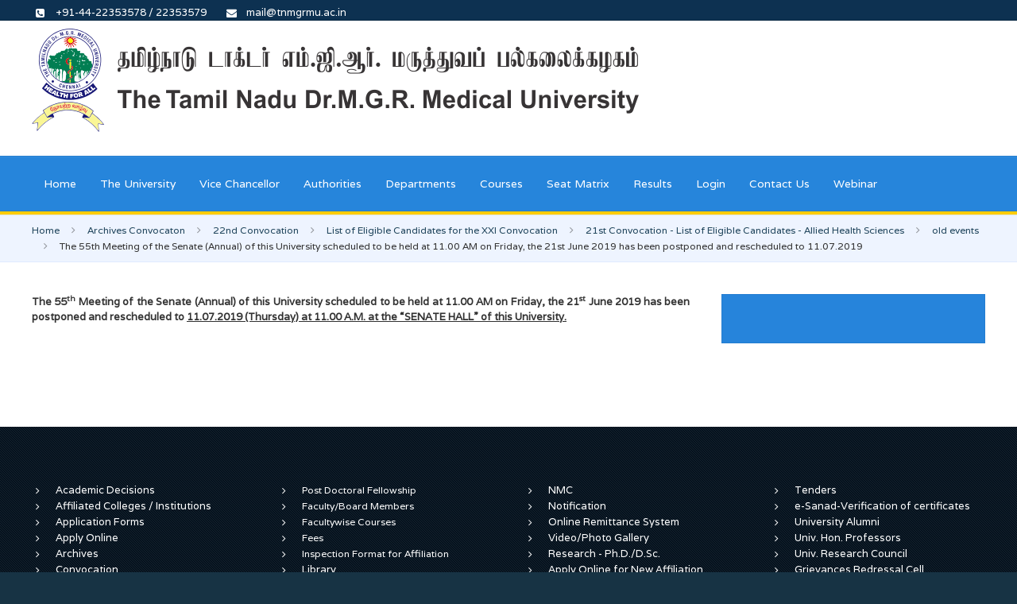

--- FILE ---
content_type: text/html; charset=utf-8
request_url: https://www.tnmgrmu.ac.in/index.php/archives-convocaton/22nd-convocation/list-of-eligible-candidates-for-the-xxi-convocation/21st-convocation-list-of-eligible-candidates-allied-health-sciences/38-old-events/2251-the-55th-meeting-of-the-senate-annual-of-this-university-scheduled-to-be-held-at-11-00-am-on-friday-the-21st-june-2019-has-been-postponed-and-rescheduled-to-11-07-2019.html
body_size: 8351
content:
<!DOCTYPE HTML>
<html lang="en-gb" dir="ltr"  data-config='{"twitter":0,"plusone":0,"facebook":0,"style":"default"}'>

    <head>
    <meta charset="utf-8">
<meta http-equiv="X-UA-Compatible" content="IE=edge">
<meta name="viewport" content="width=device-width, initial-scale=1">
  <base href="https://www.tnmgrmu.ac.in/index.php/archives-convocaton/22nd-convocation/list-of-eligible-candidates-for-the-xxi-convocation/21st-convocation-list-of-eligible-candidates-allied-health-sciences/38-old-events/2251-the-55th-meeting-of-the-senate-annual-of-this-university-scheduled-to-be-held-at-11-00-am-on-friday-the-21st-june-2019-has-been-postponed-and-rescheduled-to-11-07-2019.html" />
  <meta name="author" content="Admin" />
  <meta name="generator" content="Joomla! - Open Source Content Management" />
  <title>The 55th Meeting of the Senate (Annual) of this University scheduled to be held at 11.00 AM on Friday, the 21st June 2019 has been postponed and rescheduled to 11.07.2019  - The Tamilnadu Dr.M.G.R. Medical University</title>
  <link href="https://www.tnmgrmu.ac.in/index.php/component/search/?Itemid=1176&amp;catid=38&amp;id=2251&amp;format=opensearch" rel="search" title="Search The Tamilnadu Dr.M.G.R. Medical University" type="application/opensearchdescription+xml" />
  <link href="/templates/sandal/favicon.ico" rel="shortcut icon" type="image/vnd.microsoft.icon" />
  <link rel="stylesheet" href="https://www.tnmgrmu.ac.in/media/com_timetable/styles/style.css" type="text/css" />
  <link rel="stylesheet" href="https://www.tnmgrmu.ac.in/media/com_timetable/styles/superfish.css" type="text/css" />
  <link rel="stylesheet" href="https://www.tnmgrmu.ac.in/media/com_timetable/styles/event_template.css" type="text/css" />
  <link rel="stylesheet" href="https://www.tnmgrmu.ac.in/media/com_timetable/styles/responsive.css" type="text/css" />
  <script src="https://www.tnmgrmu.ac.in//media/jui/js/jquery.ui.core.min.js" type="text/javascript"></script>
  <script src="https://www.tnmgrmu.ac.in/media/com_timetable/scripts/jquery.ba-bbq.min.js" type="text/javascript"></script>
  <script src="https://www.tnmgrmu.ac.in/media/com_timetable/scripts/jquery.carouFredSel-6.2.1-packed.js" type="text/javascript"></script>
  <script src="https://www.tnmgrmu.ac.in/media/com_timetable/scripts/jquery.ui.tabs.js" type="text/javascript"></script>
  <script src="https://www.tnmgrmu.ac.in/media/com_timetable/scripts/timetable.js" type="text/javascript"></script>
  <script src="/media/jui/js/jquery.min.js" type="text/javascript"></script>
  <script src="/media/jui/js/jquery-noconflict.js" type="text/javascript"></script>
  <script src="/media/jui/js/jquery-migrate.min.js" type="text/javascript"></script>
  <script src="/media/jui/js/bootstrap.min.js" type="text/javascript"></script>
  <script type="text/javascript">
window.setInterval(function(){var r;try{r=window.XMLHttpRequest?new XMLHttpRequest():new ActiveXObject("Microsoft.XMLHTTP")}catch(e){}if(r){r.open("GET","/index.php?option=com_ajax&format=json",true);r.send(null)}},3540000);
  </script>

<link rel="apple-touch-icon-precomposed" href="/templates/sandal/apple_touch_icon.png">
<link rel="stylesheet" href="/templates/sandal/css/bootstrap.css">
<link rel="stylesheet" href="/templates/sandal/css/plyr.css">
<link rel="stylesheet" href="/templates/sandal/css/theme.css">
<link rel="stylesheet" href="/templates/sandal/css/custom.css">
<script src="/templates/sandal/warp/vendor/uikit/js/uikit.js"></script>
<script src="/templates/sandal/js/uikit-core-components.js"></script>
<script src="/templates/sandal/warp/js/social.js"></script>
<script src="/templates/sandal/js/plyr.js"></script>
<script src="/templates/sandal/js/theme.js"></script>
        <style>
        .tm-toolbar .list-icons {
    padding: 3px 0px !important;
}
.list-icons li i {
    margin: 0px 0 0 -25px !important;
}
.tm-navbar{
border-bottom:4px solid #ffcc00;
}
.tm-slideshow-sandal .uk-overlay-panel h1
{
  background-color: rgba(0,0,0,0.50);
  padding: 0px 10px;
  margin-left: 20px;
  margin-top: 330px;
  display: inline-block;
}
.tm-slideshow-sandal .uk-overlay-panel > div > div
{
  background-color: rgba(0,0,0,0.50);
  padding: 0px 10px;
  margin-left: 20px;
  margin-top: 0px;
}
.uk-slideshow
{
border-bottom: 5px solid #ffcc00;
}
.tm-counter-content .tm-counter-number 
{
    color: #ffcc00;
    font-weight: 700;
}
.tm-counter-title
{
   color: #edeef0;
}
.tm-counter {
    margin: 0px 0 !important;
}
.tm-bottom-e p
{
   color: #ffffff;
}
.tm-block-bottom-e .uk-icon-button
{
   color: #ffffff;
}
.uk-icon-button:hover
{
    color: rgba(255, 255, 255, 0.7);
}
.tm-rotate-text {
    margin-top: 30px;
}

.uk-panel-box-primary h3
{
    margin-top: 0px !important;
}
.uk-list > li > a
{
  color: #ffffff !important;
}
.uk-list > li > a:hover
{
  color: #2684db !important;
}
.list-icons > li > a.mhover
{
  color: #1e435a!important;
}
.list-icons > li > a.mhover:hover
{
  color: #2684db !important;
}
table.no-border, table.no-border tr, table.no-border td
{
  border: none !important;
}
.width-50
{
float:left;
width:49%;
}
.mod_simple_marquee_content {
    white-space: unset !important;
}
.xs_category a
{
color: #d70a0a!important;
}
.xs_category a:hover
{
color: #1e435a !important;
}    </style>
        </head>

    <body id="tm-container" class=" tm-sidebars-1 tm-isblog     ">
        <div class="tm-container">

                            <div class="tm-preload"><div class="spinner"></div></div>
            
                        <div class="uk-sticky-placeholder uk-hidden-small uk-hidden-touch">
                <div data-uk-smooth-scroll data-uk-sticky="{top:-500}">
                    <a class="tm-totop-scroller uk-animation-slide-bottom" href="#" ></a>
                </div>
            </div>
            
                            <div id="tm-toolbar" class="tm-toolbar uk-hidden-small">
    <div class="uk-container uk-container-center uk-clearfix">

                <div class="uk-float-left"><div class=" uk-hidden-small">

<p><ul class="uk-list list-icons"> <li><i class="uk-icon-phone-square"></i> +91-44-22353578 / 22353579</li><li><i class="uk-icon-envelope"></i> mail@tnmgrmu.ac.in</li> </ul></p></div></div>
        
        
    </div>
</div>


<div class="tm-header">
    <div class="uk-container uk-container-center">
        <div class="uk-flex uk-flex-middle uk-flex-space-between">

                        <a class="tm-logo uk-hidden-small" href="https://www.tnmgrmu.ac.in">

<p><img src="/images/tnmgrmu_logo.png" alt="" width="764" height="130" /></p></a>
            
                        <a class="tm-logo-small uk-visible-small" href="https://www.tnmgrmu.ac.in">

<p><img src="/images/tnmgrmu/default/logo/tnmgrmu_logo_small.png" alt="" /></p></a>
            
                        <div class="uk-flex uk-flex-middle uk-flex-right">

                
                
                                <a href="#offcanvas" class="uk-navbar-toggle uk-visible-small" data-uk-offcanvas></a>
                
            </div>
            
        </div>
    </div>
</div>

<div class="uk-hidden-small">
    <nav class="tm-navbar uk-navbar" data-uk-sticky>
        <div class="uk-container uk-container-center">
                        <ul class="uk-navbar-nav uk-hidden-small">
<li><a href="/index.php">Home</a></li><li><a href="/index.php/the-university.html">The University</a></li><li class="uk-parent" data-uk-dropdown="{'preventflip':'y'}" aria-haspopup="true" aria-expanded="false"><a href="#">Vice Chancellor</a><div class="uk-dropdown uk-dropdown-navbar uk-dropdown-width-1"><div class="uk-grid uk-dropdown-grid"><div class="uk-width-1-1"><ul class="uk-nav uk-nav-navbar"><li><a href="/index.php/vice-chancellor/present-vice-chancellor.html">Present Vice Chancellor</a></li><li class="uk-parent"><a href="/index.php/vice-chancellor/past-vice-chancellors.html">Past Vice Chancellors</a><ul class="uk-nav-sub"><li><a class="mm_hide" href="/index.php/vice-chancellor/past-vice-chancellors/1st-vc.html">Dr.(Tmt.) Lalitha Kameswaran - 1st VC</a></li><li><a href="/index.php/vice-chancellor/past-vice-chancellors/2nd-vc.html">Dr. B.P. Rajan - 2nd VC</a></li><li><a href="/index.php/vice-chancellor/past-vice-chancellors/3rd-vc.html">Dr. (Major) D.Raja - 3rd VC</a></li><li><a href="/index.php/vice-chancellor/past-vice-chancellors/4th-vc.html">Dr. K.Ananda Kannan - 4th VC</a></li><li><a href="/index.php/vice-chancellor/past-vice-chancellors/5th-vc.html">Dr. C.V.Bhirmanandham - 5th VC</a></li><li><a href="/index.php/vice-chancellor/past-vice-chancellors/6th-vc.html">Dr. K. Meer Mustafa Hussain - 6th VC</a></li><li class="uk-parent"><a href="/index.php/vice-chancellor/past-vice-chancellors/7th-vc.html">Dr. Mayil Vahanan Natarajan - 7th VC</a><ul><li><a class="mm_hide" href="/index.php/vice-chancellor/past-vice-chancellors/7th-vc/academic-developments.html">Academic Developments</a></li><li><a class="mm_hide" href="/index.php/vice-chancellor/past-vice-chancellors/7th-vc/administrative-developments.html">Administrative Developments</a></li><li><a class="mm_hide" href="/index.php/vice-chancellor/past-vice-chancellors/7th-vc/information-technology-developments.html">Information Technology Developments</a></li><li><a class="mm_hide" href="/index.php/vice-chancellor/past-vice-chancellors/7th-vc/reforms-in-finance-accounts.html">Reforms in Finance / Accounts</a></li><li class="uk-parent"><a class="mm_hide" href="/index.php/vice-chancellor/past-vice-chancellors/7th-vc/bouquets-and-brickbats.html">Bouquets and Brickbats</a><ul><li class="level5"><a class="mm_hide" href="/index.php/vice-chancellor/past-vice-chancellors/7th-vc/bouquets-and-brickbats/celebration-of-doctors-day-on-1-7-2011.html">Celebration of Doctors' Day on 1-7-2011</a></li><li class="level5"><a class="mm_hide" href="/index.php/vice-chancellor/past-vice-chancellors/7th-vc/bouquets-and-brickbats/release-of-a-book-orthopaedics-and-traumatology-on-july-30-2011.html">Release of a Book "Orthopaedics and Traumatology" on July 30, 2011</a></li><li class="level5"><a class="mm_hide" href="/index.php/vice-chancellor/past-vice-chancellors/7th-vc/bouquets-and-brickbats/vice-chancellor-as-member-of-the-committee-to-select-a-vice-chancellor-at-rajiv-gandhi-university-of-health-sciences-bangalore.html">Vice-Chancellor as member of the Committee to select a Vice-Chancellor at Rajiv Gandhi University of Health Sciences, Bangalore.</a></li><li class="level5"><a class="mm_hide" href="/index.php/vice-chancellor/past-vice-chancellors/7th-vc/bouquets-and-brickbats/teacher-s-day-and-physiotherapy-day-september-5-2011.html">Teacher's Day and Physiotherapy Day - September 5, 2011</a></li><li class="level5"><a class="mm_hide" href="/index.php/vice-chancellor/past-vice-chancellors/7th-vc/bouquets-and-brickbats/world-heart-day-function-september-29-2011.html">World Heart Day Function - September 29, 2011</a></li><li class="level5"><a class="mm_hide" href="/index.php/vice-chancellor/past-vice-chancellors/7th-vc/bouquets-and-brickbats/22nd-convocation-november-3-2011.html">22nd Convocation - November 3, 2011</a></li><li class="level5"><a class="mm_hide" href="/index.php/vice-chancellor/past-vice-chancellors/7th-vc/bouquets-and-brickbats/graduate-medalists-felicitation-function-25-11-11.html">Graduate Medalists Felicitation Function (25-11-11)</a></li><li class="level5"><a class="mm_hide" href="/index.php/vice-chancellor/past-vice-chancellors/7th-vc/bouquets-and-brickbats/pharmacy-day-celebration-25-11-2011.html">Pharmacy Day Celebration (25-11-2011)</a></li><li class="level5"><a class="mm_hide" href="/index.php/vice-chancellor/past-vice-chancellors/7th-vc/bouquets-and-brickbats/dentist-day-celebrations-06-03-12.html">Dentist Day Celebrations (06-03-12)</a></li><li class="level5"><a class="mm_hide" href="/index.php/vice-chancellor/past-vice-chancellors/7th-vc/bouquets-and-brickbats/ayush-day-celebration-apr-2-2012.html">Ayush Day Celebration. Apr.2, 2012</a></li><li class="level5"><a class="mm_hide" href="/index.php/vice-chancellor/past-vice-chancellors/7th-vc/bouquets-and-brickbats/general.html">General</a></li><li class="level5"><a class="mm_hide" href="/index.php/vice-chancellor/past-vice-chancellors/7th-vc/bouquets-and-brickbats/23rd-convocation.html">23rd convocation</a></li></ul></li><li><a class="mm_hide" href="/index.php/vice-chancellor/past-vice-chancellors/7th-vc/publications.html">Publications</a></li><li><a class="mm_hide" href="/index.php/vice-chancellor/past-vice-chancellors/7th-vc/research-cmp.html">Research CMP</a></li><li><a class="mm_hide" href="/index.php/vice-chancellor/past-vice-chancellors/7th-vc/convocation-addresses.html">Convocation Addresses</a></li><li class="uk-parent"><a class="mm_hide" href="/index.php/vice-chancellor/past-vice-chancellors/7th-vc/nominations-for-mci-govt-of-india-tn-govt-tansa-awards.html">Nominations for MCI / Govt. of India / TN Govt. / TANSA Awards</a><ul><li class="level5"><a class="mm_hide" href="/index.php/vice-chancellor/past-vice-chancellors/7th-vc/nominations-for-mci-govt-of-india-tn-govt-tansa-awards/dr-b-c-roy-award.html">Dr. B.C. Roy Award</a></li><li class="level5"><a class="mm_hide" href="/index.php/vice-chancellor/past-vice-chancellors/7th-vc/nominations-for-mci-govt-of-india-tn-govt-tansa-awards/hari-om-ashram-alembic-research-award.html">Hari Om Ashram Alembic Research Award</a></li><li class="level5"><a class="mm_hide" href="/index.php/vice-chancellor/past-vice-chancellors/7th-vc/nominations-for-mci-govt-of-india-tn-govt-tansa-awards/silver-jubilee-research-award.html">Silver Jubilee Research Award</a></li><li class="level5"><a class="mm_hide" href="/index.php/vice-chancellor/past-vice-chancellors/7th-vc/nominations-for-mci-govt-of-india-tn-govt-tansa-awards/padma-awards.html">Padma Awards</a></li></ul></li><li class="uk-parent"><a class="mm_hide" href="/index.php/vice-chancellor/past-vice-chancellors/7th-vc/articles-of-interest-general.html">Articles of Interest &amp; General</a><ul><li class="level5"><a class="mm_hide" href="/index.php/vice-chancellor/past-vice-chancellors/7th-vc/articles-of-interest-general/summary-of-all-scams-of-india-rs-910603234300000.html"> Summary of All scams of India : Rs. 910603234300000/-</a></li><li class="level5"><a class="mm_hide" href="/index.php/vice-chancellor/past-vice-chancellors/7th-vc/articles-of-interest-general/the-doctor-and-the-poor.html">The Doctor and the poor</a></li></ul></li></ul></li><li><a href="/index.php/vice-chancellor/past-vice-chancellors/8th-vc.html">Dr. D. Shantharam - 8th VC</a></li><li><a href="/index.php/vice-chancellor/past-vice-chancellors/dr-s-geethalakshmi-9th-vc.html">Dr. S. Geethalakshmi - 9th VC </a></li><li><a href="/index.php/vice-chancellor/past-vice-chancellors/test-menu.html">Test Menu</a></li><li><a href="/index.php/vice-chancellor/past-vice-chancellors/dr-sudha-seshayyan-10th-vc.html">Dr. Sudha Seshayyan - 10th VC</a></li></ul></li></ul></div></div></div></li><li class="uk-parent" data-uk-dropdown="{'preventflip':'y'}" aria-haspopup="true" aria-expanded="false"><a href="#">Authorities</a><div class="uk-dropdown uk-dropdown-navbar uk-dropdown-width-1"><div class="uk-grid uk-dropdown-grid"><div class="uk-width-1-1"><ul class="uk-nav uk-nav-navbar"><li><a href="/index.php/authorities/the-senate.html">The Senate</a></li><li><a href="/index.php/authorities/the-governing-council.html">The Governing Council</a></li><li><a href="/index.php/authorities/the-finance-committee.html">The Finance Committee</a></li><li><a href="/index.php/authorities/planning-board.html">Planning Board</a></li></ul></div></div></div></li><li class="uk-parent" data-uk-dropdown="{'preventflip':'y'}" aria-haspopup="true" aria-expanded="false"><a href="#">Departments</a><div class="uk-dropdown uk-dropdown-navbar uk-dropdown-width-1"><div class="uk-grid uk-dropdown-grid"><div class="uk-width-1-1"><ul class="uk-nav uk-nav-navbar"><li><a href="/index.php/departments/experimental-medicine.html">Experimental Medicine</a></li><li><a href="/index.php/departments/epidemiology.html">Epidemiology</a></li><li><a href="/index.php/departments/medical-genetics.html">Medical Genetics</a></li><li><a href="/index.php/departments/transfusion-medicine.html">Transfusion Medicine</a></li><li><a href="/index.php/departments/curriculum-development.html">Curriculum Development</a></li><li><a href="/index.php/departments/immunology.html">Immunology</a></li><li><a href="/index.php/departments/siddha.html">Siddha</a></li><li class="uk-parent"><a href="/index.php/departments/dean-of-students.html">Dean of Students</a><ul class="uk-nav-sub"><li><a href="/index.php/departments/dean-of-students/cme-credits-financial-assistance.html">CME Credits/Financial Assistance</a></li><li><a class="mm_hide" href="/index.php/departments/dean-of-students/university-sports-council.html">University Sports Council</a></li><li><a href="/index.php/departments/dean-of-students/university-research-council.html">University Research Council</a></li><li><a class="mm_hide" href="/index.php/departments/dean-of-students/emeritus-professors.html">Emeritus Professors</a></li><li><a class="mm_hide" href="/index.php/departments/dean-of-students/adjunct-professors.html">Adjunct Professors</a></li><li><a class="mm_hide" href="/index.php/departments/dean-of-students/distinguished-professors.html"> Distinguished Professors </a></li><li><a class="mm_hide" href="/index.php/departments/dean-of-students/visiting-professors-national.html">Visiting Professors (National)</a></li><li><a class="mm_hide" href="/index.php/departments/dean-of-students/visiting-professors-international.html">Visiting Professors (International)</a></li></ul></li></ul></div></div></div></li><li class="uk-parent" data-uk-dropdown="{'preventflip':'y'}" aria-haspopup="true" aria-expanded="false"><a href="#">Courses</a><div class="uk-dropdown uk-dropdown-navbar uk-dropdown-width-1"><div class="uk-grid uk-dropdown-grid"><div class="uk-width-1-1"><ul class="uk-nav uk-nav-navbar"><li><a href="/index.php/courses/medical.html">Medical</a></li><li><a href="/index.php/courses/dental.html">Dental</a></li><li><a href="/index.php/courses/indian-medicine-and-homoeopathy-courses.html">Indian Medicine and Homoeopathy Courses</a></li><li><a href="/index.php/courses/allied-health-sciences.html">Allied Health Sciences</a></li><li><a href="/index.php/courses/post-doctoral-fellowship-medical-dental-courses.html">Post Doctoral Fellowship - Medical &amp; Dental Courses</a></li><li><a href="/index.php/courses/pharmacy.html">Pharmacy</a></li><li><a href="/index.php/courses/nursing.html">Nursing</a></li><li><a href="/index.php/courses/physiotherapy-occupational-therapy.html">Physiotherapy &amp; Occupational Therapy</a></li></ul></div></div></div></li><li><a href="/index.php/seat-matrix.html">Seat Matrix</a></li><li><a href="https://cms2results.tnmgrmuexam.ac.in/#/ExamResult">Results</a></li><li class="uk-parent" data-uk-dropdown="{'preventflip':'y'}" aria-haspopup="true" aria-expanded="false"><a href="#">Login</a><div class="uk-dropdown uk-dropdown-navbar uk-dropdown-width-1"><div class="uk-grid uk-dropdown-grid"><div class="uk-width-1-1"><ul class="uk-nav uk-nav-navbar"><li><a href="/index.php/login/institutions-login.html">Institutions Login</a></li><li><a href="/index.php/login/staff-login.html">Staff Login</a></li></ul></div></div></div></li><li><a href="/index.php/contact-us.html">Contact Us</a></li><li><a href="/index.php/webinar.html">Webinar</a></li></ul>                    </div>
    </nav>
</div>

            
            
            
                        <div class="tm-breadcrumbs">
                <div class="uk-container uk-container-center">
                <div class=""><ul class="uk-breadcrumb"><li><a href="/index.php">Home</a></li><li><a href="/index.php/archives-convocaton.html">Archives Convocaton</a></li><li><a href="/index.php/archives-convocaton/22nd-convocation.html">22nd Convocation</a></li><li><a href="/index.php/archives-convocaton/22nd-convocation/list-of-eligible-candidates-for-the-xxi-convocation.html">List of Eligible Candidates for the XXI Convocation</a></li><li><a href="/index.php/archives-convocaton/22nd-convocation/list-of-eligible-candidates-for-the-xxi-convocation/21st-convocation-list-of-eligible-candidates-allied-health-sciences.html">21st Convocation - List of Eligible Candidates - Allied Health Sciences</a></li><li><a href="/index.php/archives-convocaton/22nd-convocation/list-of-eligible-candidates-for-the-xxi-convocation/21st-convocation-list-of-eligible-candidates-allied-health-sciences/38-old-events.html">old events</a></li><li class="uk-active"><span>The 55th Meeting of the Senate (Annual) of this University scheduled to be held at 11.00 AM on Friday, the 21st June 2019 has been postponed and rescheduled to 11.07.2019 </span></li></ul></div>                </div>
            </div>
            
            
            
            
            
            
                        <div id="tm-main" class="tm-block-main uk-block uk-block-default" >
                <div class="uk-container uk-container-center">
                    <div class="tm-middle uk-grid" data-uk-grid-match data-uk-grid-margin>

                                                <div class="tm-main uk-width-medium-7-10">

                            
                                                        <main id="tm-content" class="tm-content">
                                <div id="system-message-container">
</div>
<article class="uk-article tm-article" >

	<div class="tm-article-wrapper">

		
		
		
		
						
		
				<div class="tm-article-content uk-margin-large-bottom uk-margin-top-remove">

			
						<div class="tm-article">
				
<p style="margin-bottom: 0in; line-height: 150%; text-decoration: none;" align="JUSTIFY"><span><span><span><b>The 55<sup>th</sup> Meeting of the Senate (Annual) of this University scheduled to be held at 11.00 AM on Friday, the 21<sup>st </sup>June 2019 has been postponed and rescheduled to <u>11.07.2019 (Thursday) at 11.00 A.M. at the “SENATE HALL” of this University.</u></b></span></span></span></p>
<p style="margin-bottom: 0in; line-height: 150%; text-decoration: none;" align="JUSTIFY"> <span><b><span>                                                                                                                                            </span></b></span></p> 			</div>
			
					</div>

	</div>

	
	
	
</article>                            </main>
                            
                            
                            
                        </div>
                        
                                                <aside class="tm-sidebar-b uk-width-medium-3-10"><div class="uk-panel uk-panel-box uk-panel-box-primary tm-background-icon">

</div></aside>
                        
                    </div>
                </div>
            </div> 
            
            
            
            
                        <div id="tm-bottom-d" class="tm-block-bottom-d uk-block uk-block-secondary tm-overlay-6" >
                <div class="uk-container uk-container-center">
                    <section class="tm-bottom-d uk-grid" data-uk-grid-match="{target:'> div > .uk-panel'}" data-uk-grid-margin>
                        
<div class="uk-width-1-1 uk-width-medium-1-4"><div class="uk-panel">

<p><ul class="uk-list list-icons"> <li><i class="uk-icon-angle-right"></i><a href="/index.php/academic-decisions.html">Academic Decisions</a></li> <li><i class="uk-icon-angle-right"></i><a href="/index.php/affiliated-colleges-institutions.html">Affiliated Colleges / Institutions</a></li> <li><i class="uk-icon-angle-right"></i><a href="/index.php/application-forms.html">Application Forms</a></li> <li><i class="uk-icon-angle-right"></i><a href="/index.php/apply-online.html">Apply Online</a></li> <li><i class="uk-icon-angle-right"></i><a href="/index.php/archives.html">Archives</a></li> <li><i class="uk-icon-angle-right"></i><a href="/index.php/convocation.html">Convocation</a></li> <li><i class="uk-icon-angle-right"></i><a href="/index.php/councils-others.html">Councils (Others)</a></li> <li><i class="uk-icon-angle-right"></i><a href="/index.php/departments/dean-of-students/cme-credits-financial-assistance.html">CME Credits / Financial Assistance</a></li> <li><i class="uk-icon-angle-right"></i><a href="/index.php/examination.html">Examination</a></li><li><i class="uk-icon-angle-right"></i><a href="/index.php/archives-convocaton/22nd-convocation/list-of-eligible-candidates-for-the-xxi-convocation/21st-convocation-list-of-eligible-candidates-allied-health-sciences.html?layout=edit&amp;id=2471">Internal Complaints Committee (Anti-Sexual Harassment) </a></li></ul></p></div></div>

<div class="uk-width-1-1 uk-width-medium-1-4"><div class="uk-panel">

<p><span><ul class="uk-list list-icons"> <li><i class="uk-icon-angle-right"></i></span><a href="/index.php/post-doctoral-fellowship.html" style="font-size: 12.16px;">Post Doctoral Fellowship</a><span></li> <li><i class="uk-icon-angle-right"></i></span><a href="/index.php/faculty-members-faculty-bos-sab-ec.html" style="font-size: 12.16px;">Faculty/Board Members</a><span></li> <li><i class="uk-icon-angle-right"></i></span><a href="/index.php/facultywise-courses.html" style="font-size: 12.16px;">Facultywise Courses</a><span></li> <li><i class="uk-icon-angle-right"></i></span><a href="/index.php/fees.html" style="font-size: 12.16px;">Fees</a><span></li><li><i class="uk-icon-angle-right"></i></span><a href="/index.php/inspection-format.html" style="font-size: 12.16px;">Inspection Format for Affiliation</a><span></li></span><li><i class="uk-icon-angle-right"></i><a href="/index.php/library.html">Library</a></li><li><i class="uk-icon-angle-right"></i><a href="/index.php/e-consortium.html">e-Consortium</a></li><li><i class="uk-icon-angle-right"></i><a href="'index.php?option=com_content&amp;view=article&amp;layout=edit&amp;id=2097&quot;">Internal Quality Assurance Cell</a></li> <li><i class="uk-icon-angle-right"></i><a href="/index.php/archives-convocaton/22nd-convocation/list-of-eligible-candidates-for-the-xxi-convocation/21st-convocation-list-of-eligible-candidates-allied-health-sciences.html?layout=edit&amp;id=2784">Eligibility/Migration/Medium of Instruction Certificate Verification</a></li> </ul></p></div></div>

<div class="uk-width-1-1 uk-width-medium-1-4"><div class="uk-panel">

<p><ul class="uk-list list-icons"> <li><i class="uk-icon-angle-right"></i><a href="https://www.nmc.org.in/" target="_blank">NMC</a></li> <li><i class="uk-icon-angle-right"></i><a href="/index.php/notification.html">Notification</a></li> <li><i class="uk-icon-angle-right"></i><a href="/index.php/online-remittance-system.html">Online Remittance System</a></li> <li><i class="uk-icon-angle-right"></i><a href="/index.php/video-photo-gallery.html">Video/Photo Gallery</a></li> <li><i class="uk-icon-angle-right"></i><a href="/index.php/research-ph-d-d-sc.html">Research - Ph.D./D.Sc.</a></li> <li><i class="uk-icon-angle-right"></i><a href="https://cms2.tnmgrmu.ac.in/#/affiliation/institution/new-trust-registration" target="_blank">Apply Online for New Affiliation Process to start a New Institution </a></li> <li><i class="uk-icon-angle-right"></i><a href="/index.php/statutes.html">Act &amp; Statutes</a></li> <li><i class="uk-icon-angle-right"></i><a href="/index.php/syllabus-and-curriculum.html">Syllabus and Curriculum</a></li> <li><i class="uk-icon-angle-right"></i><a href="/index.php/rti.html">RTI</a></li><li><i class="uk-icon-angle-right"></i><a href="/index.php/question-bank.html">Question Bank</a></li></ul></p></div></div>

<div class="uk-width-1-1 uk-width-medium-1-4"><div class="uk-panel">

<p><ul class="uk-list list-icons"> <li><i class="uk-icon-angle-right"></i><a href="/index.php/tenders.html">Tenders</a></li> <li><i class="uk-icon-angle-right"></i><a href="/esanad.html">e-Sanad-Verification of certificates</a></li> <li><i class="uk-icon-angle-right"></i><a href="/index.php/university-alumni-association.html">University Alumni</a> </li> <li><i class="uk-icon-angle-right"></i><a href="/index.php/university-honorary-professors.html">Univ. Hon. Professors</a></li> <li><i class="uk-icon-angle-right"></i><a href="/index.php/departments/dean-of-students/university-research-council.html">Univ. Research Council</a></li> <li><i class="uk-icon-angle-right"></i><a href="/index.php/grievances-redressal-cell.html">Grievances Redressal Cell</a></li> <li><i class="uk-icon-angle-right"></i><a href="/index.php/2016-07-13-12-58-56.html">தமிழில் மருத்துவம்</a></li> <li><i class="uk-icon-angle-right"></i><a href="/index.php/e-health-education-useful-links.html">e-Health Education / useful links</a></li> <li><i class="uk-icon-angle-right"></i><a href="/index.php/national-service-scheme-nss.html">National Service Scheme / Red Ribbon Club</a></li> <li><i class="uk-icon-angle-right"></i> <a href="/index.php/29-examination/3875-pg-md-ms-student-ejournal-submission.html">PG (MD/MS) Student Research Paper Submission</a></li><span></ul></span></p></div></div>
                    </section>
                </div>
            </div>
            
                        <div id="tm-bottom-e" class="tm-block-bottom-e uk-block uk-block-secondary" >
                <div class="uk-container uk-container-center">
                    <section class="tm-bottom-e uk-grid" data-uk-grid-match="{target:'> div > .uk-panel'}" data-uk-grid-margin>
                        
<div class="uk-width-1-1"><div class="uk-panel">

<p>Copyright © 2016 The Tamil Nadu Dr.M.G.R. Medical University</p></div></div>
                    </section>
                </div>
            </div>
            
            
            
            <script>
  (function(i,s,o,g,r,a,m){i['GoogleAnalyticsObject']=r;i[r]=i[r]||function(){
  (i[r].q=i[r].q||[]).push(arguments)},i[r].l=1*new Date();a=s.createElement(o),
  m=s.getElementsByTagName(o)[0];a.async=1;a.src=g;m.parentNode.insertBefore(a,m)
  })(window,document,'script','https://www.google-analytics.com/analytics.js','ga');

  ga('create', 'UA-85207522-1', 'auto');
  ga('send', 'pageview');

</script>
<script async defer src="https://maps.googleapis.com/maps/api/js?key=AIzaSyBG9Pe5k1HxbJ7x8LXtq9cw_RUdRK1QzEE&callback=initMap"
  type="text/javascript"></script>
                          <div id="modal-a" class="uk-modal">
              
    <div class="uk-modal-dialog uk-panel-box ">
        <a class="uk-modal-close uk-close"></a>
        <div class=""><h3 class="uk-panel-title">Sign In</h3>
<form class="uk-form" action="/index.php/archives-convocaton/22nd-convocation/list-of-eligible-candidates-for-the-xxi-convocation/21st-convocation-list-of-eligible-candidates-allied-health-sciences.html" method="post">

	
	<div class="uk-form-row">
		<input class="uk-width-1-1" type="text" name="username" size="18" placeholder="Username">
	</div>

	<div class="uk-form-row">
		<input class="uk-width-1-1" type="password" name="password" size="18" placeholder="Password">
	</div>

	
		<div class="uk-form-row">
				<label for="modlgn-remember-1858168208">Remember Me</label>
		<input id="modlgn-remember-1858168208" type="checkbox" name="remember" value="yes" checked>
	</div>
		
	<div class="uk-form-row">
		<button class="uk-button uk-button-primary" value="Log in" name="Submit" type="submit">Log in</button>
	</div>

	<ul class="uk-list uk-margin-bottom-remove">
		<li><a href="/index.php/component/users/?view=reset">Forgot your password?</a></li>
		<li><a href="/index.php/component/users/?view=remind">Forgot your username?</a></li>
					</ul>
	
		
	<input type="hidden" name="option" value="com_users">
	<input type="hidden" name="task" value="user.login">
	<input type="hidden" name="return" value="[base64]">
	<input type="hidden" name="765151b1ef9fa77f924a1b86c751cd19" value="1" /></form>
</div>
    </div>              </div>
            
            
            
                        <div id="offcanvas" class="uk-offcanvas">
              <div class="uk-offcanvas-bar uk-offcanvas-bar-flip"><div class="uk-panel"><h3 class="uk-panel-title">Search</h3>
<form id="search-284" class="uk-search" action="/index.php/archives-convocaton/22nd-convocation/list-of-eligible-candidates-for-the-xxi-convocation/21st-convocation-list-of-eligible-candidates-allied-health-sciences.html" method="post" >
	<input class="uk-search-field" type="text" name="searchword" placeholder="search...">
	<input type="hidden" name="task"   value="search">
	<input type="hidden" name="option" value="com_search">
	<input type="hidden" name="Itemid" value="1176">
</form>
</div>
<ul class="uk-nav uk-nav-parent-icon uk-nav-offcanvas" data-uk-nav="{}">
<li><a href="/index.php">Home</a></li><li><a href="/index.php/the-university.html">The University</a></li><li class="uk-parent"><a href="#">Vice Chancellor</a><ul class="uk-nav-sub"><li><a href="/index.php/vice-chancellor/present-vice-chancellor.html">Present Vice Chancellor</a></li><li class="uk-parent"><a href="/index.php/vice-chancellor/past-vice-chancellors.html">Past Vice Chancellors</a><ul><li><a class="mm_hide" href="/index.php/vice-chancellor/past-vice-chancellors/1st-vc.html">Dr.(Tmt.) Lalitha Kameswaran - 1st VC</a></li><li><a href="/index.php/vice-chancellor/past-vice-chancellors/2nd-vc.html">Dr. B.P. Rajan - 2nd VC</a></li><li><a href="/index.php/vice-chancellor/past-vice-chancellors/3rd-vc.html">Dr. (Major) D.Raja - 3rd VC</a></li><li><a href="/index.php/vice-chancellor/past-vice-chancellors/4th-vc.html">Dr. K.Ananda Kannan - 4th VC</a></li><li><a href="/index.php/vice-chancellor/past-vice-chancellors/5th-vc.html">Dr. C.V.Bhirmanandham - 5th VC</a></li><li><a href="/index.php/vice-chancellor/past-vice-chancellors/6th-vc.html">Dr. K. Meer Mustafa Hussain - 6th VC</a></li><li class="uk-parent"><a href="/index.php/vice-chancellor/past-vice-chancellors/7th-vc.html">Dr. Mayil Vahanan Natarajan - 7th VC</a><ul><li><a class="mm_hide" href="/index.php/vice-chancellor/past-vice-chancellors/7th-vc/academic-developments.html">Academic Developments</a></li><li><a class="mm_hide" href="/index.php/vice-chancellor/past-vice-chancellors/7th-vc/administrative-developments.html">Administrative Developments</a></li><li><a class="mm_hide" href="/index.php/vice-chancellor/past-vice-chancellors/7th-vc/information-technology-developments.html">Information Technology Developments</a></li><li><a class="mm_hide" href="/index.php/vice-chancellor/past-vice-chancellors/7th-vc/reforms-in-finance-accounts.html">Reforms in Finance / Accounts</a></li><li class="uk-parent"><a class="mm_hide" href="/index.php/vice-chancellor/past-vice-chancellors/7th-vc/bouquets-and-brickbats.html">Bouquets and Brickbats</a><ul><li class="level5"><a class="mm_hide" href="/index.php/vice-chancellor/past-vice-chancellors/7th-vc/bouquets-and-brickbats/celebration-of-doctors-day-on-1-7-2011.html">Celebration of Doctors' Day on 1-7-2011</a></li><li class="level5"><a class="mm_hide" href="/index.php/vice-chancellor/past-vice-chancellors/7th-vc/bouquets-and-brickbats/release-of-a-book-orthopaedics-and-traumatology-on-july-30-2011.html">Release of a Book "Orthopaedics and Traumatology" on July 30, 2011</a></li><li class="level5"><a class="mm_hide" href="/index.php/vice-chancellor/past-vice-chancellors/7th-vc/bouquets-and-brickbats/vice-chancellor-as-member-of-the-committee-to-select-a-vice-chancellor-at-rajiv-gandhi-university-of-health-sciences-bangalore.html">Vice-Chancellor as member of the Committee to select a Vice-Chancellor at Rajiv Gandhi University of Health Sciences, Bangalore.</a></li><li class="level5"><a class="mm_hide" href="/index.php/vice-chancellor/past-vice-chancellors/7th-vc/bouquets-and-brickbats/teacher-s-day-and-physiotherapy-day-september-5-2011.html">Teacher's Day and Physiotherapy Day - September 5, 2011</a></li><li class="level5"><a class="mm_hide" href="/index.php/vice-chancellor/past-vice-chancellors/7th-vc/bouquets-and-brickbats/world-heart-day-function-september-29-2011.html">World Heart Day Function - September 29, 2011</a></li><li class="level5"><a class="mm_hide" href="/index.php/vice-chancellor/past-vice-chancellors/7th-vc/bouquets-and-brickbats/22nd-convocation-november-3-2011.html">22nd Convocation - November 3, 2011</a></li><li class="level5"><a class="mm_hide" href="/index.php/vice-chancellor/past-vice-chancellors/7th-vc/bouquets-and-brickbats/graduate-medalists-felicitation-function-25-11-11.html">Graduate Medalists Felicitation Function (25-11-11)</a></li><li class="level5"><a class="mm_hide" href="/index.php/vice-chancellor/past-vice-chancellors/7th-vc/bouquets-and-brickbats/pharmacy-day-celebration-25-11-2011.html">Pharmacy Day Celebration (25-11-2011)</a></li><li class="level5"><a class="mm_hide" href="/index.php/vice-chancellor/past-vice-chancellors/7th-vc/bouquets-and-brickbats/dentist-day-celebrations-06-03-12.html">Dentist Day Celebrations (06-03-12)</a></li><li class="level5"><a class="mm_hide" href="/index.php/vice-chancellor/past-vice-chancellors/7th-vc/bouquets-and-brickbats/ayush-day-celebration-apr-2-2012.html">Ayush Day Celebration. Apr.2, 2012</a></li><li class="level5"><a class="mm_hide" href="/index.php/vice-chancellor/past-vice-chancellors/7th-vc/bouquets-and-brickbats/general.html">General</a></li><li class="level5"><a class="mm_hide" href="/index.php/vice-chancellor/past-vice-chancellors/7th-vc/bouquets-and-brickbats/23rd-convocation.html">23rd convocation</a></li></ul></li><li><a class="mm_hide" href="/index.php/vice-chancellor/past-vice-chancellors/7th-vc/publications.html">Publications</a></li><li><a class="mm_hide" href="/index.php/vice-chancellor/past-vice-chancellors/7th-vc/research-cmp.html">Research CMP</a></li><li><a class="mm_hide" href="/index.php/vice-chancellor/past-vice-chancellors/7th-vc/convocation-addresses.html">Convocation Addresses</a></li><li class="uk-parent"><a class="mm_hide" href="/index.php/vice-chancellor/past-vice-chancellors/7th-vc/nominations-for-mci-govt-of-india-tn-govt-tansa-awards.html">Nominations for MCI / Govt. of India / TN Govt. / TANSA Awards</a><ul><li class="level5"><a class="mm_hide" href="/index.php/vice-chancellor/past-vice-chancellors/7th-vc/nominations-for-mci-govt-of-india-tn-govt-tansa-awards/dr-b-c-roy-award.html">Dr. B.C. Roy Award</a></li><li class="level5"><a class="mm_hide" href="/index.php/vice-chancellor/past-vice-chancellors/7th-vc/nominations-for-mci-govt-of-india-tn-govt-tansa-awards/hari-om-ashram-alembic-research-award.html">Hari Om Ashram Alembic Research Award</a></li><li class="level5"><a class="mm_hide" href="/index.php/vice-chancellor/past-vice-chancellors/7th-vc/nominations-for-mci-govt-of-india-tn-govt-tansa-awards/silver-jubilee-research-award.html">Silver Jubilee Research Award</a></li><li class="level5"><a class="mm_hide" href="/index.php/vice-chancellor/past-vice-chancellors/7th-vc/nominations-for-mci-govt-of-india-tn-govt-tansa-awards/padma-awards.html">Padma Awards</a></li></ul></li><li class="uk-parent"><a class="mm_hide" href="/index.php/vice-chancellor/past-vice-chancellors/7th-vc/articles-of-interest-general.html">Articles of Interest &amp; General</a><ul><li class="level5"><a class="mm_hide" href="/index.php/vice-chancellor/past-vice-chancellors/7th-vc/articles-of-interest-general/summary-of-all-scams-of-india-rs-910603234300000.html"> Summary of All scams of India : Rs. 910603234300000/-</a></li><li class="level5"><a class="mm_hide" href="/index.php/vice-chancellor/past-vice-chancellors/7th-vc/articles-of-interest-general/the-doctor-and-the-poor.html">The Doctor and the poor</a></li></ul></li></ul></li><li><a href="/index.php/vice-chancellor/past-vice-chancellors/8th-vc.html">Dr. D. Shantharam - 8th VC</a></li><li><a href="/index.php/vice-chancellor/past-vice-chancellors/dr-s-geethalakshmi-9th-vc.html">Dr. S. Geethalakshmi - 9th VC </a></li><li><a href="/index.php/vice-chancellor/past-vice-chancellors/test-menu.html">Test Menu</a></li><li><a href="/index.php/vice-chancellor/past-vice-chancellors/dr-sudha-seshayyan-10th-vc.html">Dr. Sudha Seshayyan - 10th VC</a></li></ul></li></ul></li><li class="uk-parent"><a href="#">Authorities</a><ul class="uk-nav-sub"><li><a href="/index.php/authorities/the-senate.html">The Senate</a></li><li><a href="/index.php/authorities/the-governing-council.html">The Governing Council</a></li><li><a href="/index.php/authorities/the-finance-committee.html">The Finance Committee</a></li><li><a href="/index.php/authorities/planning-board.html">Planning Board</a></li></ul></li><li class="uk-parent"><a href="#">Departments</a><ul class="uk-nav-sub"><li><a href="/index.php/departments/experimental-medicine.html">Experimental Medicine</a></li><li><a href="/index.php/departments/epidemiology.html">Epidemiology</a></li><li><a href="/index.php/departments/medical-genetics.html">Medical Genetics</a></li><li><a href="/index.php/departments/transfusion-medicine.html">Transfusion Medicine</a></li><li><a href="/index.php/departments/curriculum-development.html">Curriculum Development</a></li><li><a href="/index.php/departments/immunology.html">Immunology</a></li><li><a href="/index.php/departments/siddha.html">Siddha</a></li><li class="uk-parent"><a href="/index.php/departments/dean-of-students.html">Dean of Students</a><ul><li><a href="/index.php/departments/dean-of-students/cme-credits-financial-assistance.html">CME Credits/Financial Assistance</a></li><li><a class="mm_hide" href="/index.php/departments/dean-of-students/university-sports-council.html">University Sports Council</a></li><li><a href="/index.php/departments/dean-of-students/university-research-council.html">University Research Council</a></li><li><a class="mm_hide" href="/index.php/departments/dean-of-students/emeritus-professors.html">Emeritus Professors</a></li><li><a class="mm_hide" href="/index.php/departments/dean-of-students/adjunct-professors.html">Adjunct Professors</a></li><li><a class="mm_hide" href="/index.php/departments/dean-of-students/distinguished-professors.html"> Distinguished Professors </a></li><li><a class="mm_hide" href="/index.php/departments/dean-of-students/visiting-professors-national.html">Visiting Professors (National)</a></li><li><a class="mm_hide" href="/index.php/departments/dean-of-students/visiting-professors-international.html">Visiting Professors (International)</a></li></ul></li></ul></li><li class="uk-parent"><a href="#">Courses</a><ul class="uk-nav-sub"><li><a href="/index.php/courses/medical.html">Medical</a></li><li><a href="/index.php/courses/dental.html">Dental</a></li><li><a href="/index.php/courses/indian-medicine-and-homoeopathy-courses.html">Indian Medicine and Homoeopathy Courses</a></li><li><a href="/index.php/courses/allied-health-sciences.html">Allied Health Sciences</a></li><li><a href="/index.php/courses/post-doctoral-fellowship-medical-dental-courses.html">Post Doctoral Fellowship - Medical &amp; Dental Courses</a></li><li><a href="/index.php/courses/pharmacy.html">Pharmacy</a></li><li><a href="/index.php/courses/nursing.html">Nursing</a></li><li><a href="/index.php/courses/physiotherapy-occupational-therapy.html">Physiotherapy &amp; Occupational Therapy</a></li></ul></li><li><a href="/index.php/seat-matrix.html">Seat Matrix</a></li><li><a href="https://cms2results.tnmgrmuexam.ac.in/#/ExamResult">Results</a></li><li class="uk-parent"><a href="#">Login</a><ul class="uk-nav-sub"><li><a href="/index.php/login/institutions-login.html">Institutions Login</a></li><li><a href="/index.php/login/staff-login.html">Staff Login</a></li></ul></li><li><a href="/index.php/contact-us.html">Contact Us</a></li><li><a href="/index.php/webinar.html">Webinar</a></li></ul></div>
            </div>
            
                    </div>

        <script>(function($){$(document).on('ready', function() {$(".mm_hide").closest(".uk-parent").removeClass("uk-parent");
$(".mm_hide").closest(".uk-navbar-nav ul").css( "display", "none" );});})(jQuery);</script>
    
</body>
</html>

--- FILE ---
content_type: text/css
request_url: https://www.tnmgrmu.ac.in/templates/sandal/css/plyr.css
body_size: 11485
content:
/* Copyright (C) arrowthemes, http://www.gnu.org/licenses/gpl.html GNU/GPL */

/* Copyright (C) arrowthemes, http://www.gnu.org/licenses/gpl.html GNU/GPL */

.plyr__captions,.plyr__controls{-moz-osx-font-smoothing:grayscale;-webkit-font-smoothing:antialiased;text-align:center}@-webkit-keyframes plyr-progress{to{background-position:40px 0}}@keyframes plyr-progress{to{background-position:40px 0}}.plyr{position:relative;max-width:100%;min-width:290px;font-family:Avenir,"Avenir Next","Helvetica Neue","Segoe UI",Helvetica,Arial,sans-serif}.plyr,.plyr *,.plyr ::after,.plyr ::before{box-sizing:border-box}.plyr a,.plyr button,.plyr input,.plyr label{-ms-touch-action:manipulation;touch-action:manipulation}.plyr__sr-only{position:absolute!important;clip:rect(1px,1px,1px,1px);padding:0!important;border:0!important;height:1px!important;width:1px!important;overflow:hidden}.plyr__video-wrapper{position:relative}.plyr audio,.plyr video{width:100%;height:auto;vertical-align:middle}.plyr video::-webkit-media-text-track-container{display:none}.plyr__video-embed{padding-bottom:56.25%;height:0;overflow:hidden;background:#000}.plyr__video-embed iframe{position:absolute;top:0;left:0;width:100%;height:100%;border:0;-webkit-user-select:none;-moz-user-select:none;-ms-user-select:none;user-select:none}.plyr__video-embed>div{position:relative;padding-bottom:200%;-webkit-transform:translateY(-35.95%);transform:translateY(-35.95%)}.plyr__video-embed.plyr iframe{pointer-events:none}.plyr__captions{display:none;position:absolute;bottom:0;left:0;width:100%;padding:20px 20px 30px;color:#fff;font-size:20px}.plyr__captions span{border-radius:2px;padding:3px 10px;background:rgba(0,0,0,.9)}.plyr__captions span:empty{display:none}@media (min-width:768px){.plyr__captions{font-size:24px}}.plyr--captions-active .plyr__captions{display:block}.plyr--fullscreen-active .plyr__captions{font-size:32px}.plyr__controls{position:relative;padding:10px;background:#fff;line-height:1;box-shadow:0 1px 1px rgba(52,63,74,.2)}.plyr__controls::after{content:'';display:table;clear:both}.plyr__controls--right{display:block;margin:10px auto 0}@media (min-width:560px){.plyr__controls--left{float:left}.plyr__controls--right{float:right;margin-top:0}}.plyr__controls button{display:inline-block;vertical-align:middle;margin:0 2px;padding:5px 10px;overflow:hidden;border:0;background:0 0;border-radius:3px;cursor:pointer;color:#6B7D86;transition:background .3s ease,color .3s ease,opacity .3s ease}.plyr__controls button svg{width:18px;height:18px;display:block;fill:currentColor;transition:fill .3s ease}.plyr__controls button.tab-focus:focus,.plyr__controls button:hover{background:#3498DB;color:#fff}.plyr__controls .plyr__time,.plyr__tooltip{color:#6B7D86;font-size:14px;font-weight:600}.plyr__controls button:focus{outline:0}.plyr__controls .icon--captions-on,.plyr__controls .icon--exit-fullscreen,.plyr__controls .icon--muted{display:none}.plyr__controls .plyr__time{display:inline-block;vertical-align:middle;margin-left:10px}.plyr__controls .plyr__time+.plyr__time{display:none}@media (min-width:560px){.plyr__controls .plyr__time+.plyr__time{display:inline-block}}.plyr__controls .plyr__time+.plyr__time::before{content:'\2044';margin-right:10px}.plyr__tooltip{visibility:hidden;position:absolute;z-index:2;bottom:100%;margin-bottom:10px;padding:10px 15px;opacity:0;background:#fff;box-shadow:0 0 5px rgba(64,64,64,.1),0 0 0 1px rgba(64,64,64,.1);border-radius:3px;line-height:1.5;-webkit-transform:translate(-50%,10px) scale(.8);transform:translate(-50%,10px) scale(.8);-webkit-transform-origin:50% 100%;transform-origin:50% 100%;transition:opacity .2s .1s ease,visibility .3s ease,-webkit-transform .2s .1s ease;transition:transform .2s .1s ease,opacity .2s .1s ease,visibility .3s ease;transition:transform .2s .1s ease,opacity .2s .1s ease,visibility .3s ease,-webkit-transform .2s .1s ease}.plyr__tooltip::after,.plyr__tooltip::before{content:'';position:absolute;width:0;height:0;top:100%;left:50%;-webkit-transform:translateX(-50%);transform:translateX(-50%)}.plyr__tooltip::after{bottom:-8px;border-right:7px solid transparent;border-top:7px solid rgba(64,64,64,.2);border-left:7px solid transparent;z-index:1}.plyr__tooltip::before{bottom:-6px;border-right:6px solid transparent;border-top:6px solid #fff;border-left:6px solid transparent;z-index:2}.plyr button.tab-focus:focus .plyr__tooltip,.plyr button:hover .plyr__tooltip,.plyr__tooltip--visible{visibility:visible;opacity:1;-webkit-transform:translate(-50%,0) scale(1);transform:translate(-50%,0) scale(1)}.plyr button:hover .plyr__tooltip{z-index:3}.plyr input[type=range]::-ms-tooltip{display:none}.plyr input[type=range].tab-focus:focus{outline:rgba(52,63,74,.8) dotted 1px;outline-offset:3px}.plyr__progress--seek[type=range]:focus,.plyr__volume[type=range]:focus{outline:0}.plyr__progress{position:absolute;bottom:100%;left:0;right:0;width:100%;height:10px;background:rgba(86,93,100,.2)}.plyr__progress--buffer[value],.plyr__progress--played[value],.plyr__progress--seek[type=range]{position:absolute;left:0;top:0;width:100%;height:10px;margin:0;padding:0;vertical-align:top;-webkit-appearance:none;-moz-appearance:none;border:none;background:0 0}.plyr__progress--buffer[value]::-webkit-progress-bar,.plyr__progress--played[value]::-webkit-progress-bar{background:0 0;transition:width .2s ease}.plyr__progress--buffer[value]::-webkit-progress-value,.plyr__progress--played[value]::-webkit-progress-value{background:currentColor;transition:width .2s ease}.plyr__progress--buffer[value]::-moz-progress-bar,.plyr__progress--played[value]::-moz-progress-bar{background:currentColor;transition:width .2s ease}.plyr__progress--played[value]{z-index:2;color:#3498DB}.plyr__progress--buffer[value]{color:rgba(86,93,100,.25)}.plyr__progress--seek[type=range]{z-index:4;cursor:pointer;outline:0}.plyr__progress--seek[type=range]::-webkit-slider-runnable-track{background:0 0;border:0}.plyr__progress--seek[type=range]::-webkit-slider-thumb{-webkit-appearance:none;background:0 0;border:0;width:1px;height:10px}.plyr__progress--seek[type=range]::-moz-range-track{background:0 0;border:0}.plyr__progress--seek[type=range]::-moz-range-thumb{-moz-appearance:none;background:0 0;border:0;width:1px;height:10px}.plyr__progress--seek[type=range]::-ms-track{color:transparent;background:0 0;border:0}.plyr__progress--seek[type=range]::-ms-fill-lower,.plyr__progress--seek[type=range]::-ms-fill-upper{background:0 0;border:0}.plyr__progress--seek[type=range]::-ms-thumb{background:0 0;border:0;width:1px;height:10px}.plyr__progress--seek[type=range]::-moz-focus-outer{border:0}.plyr__progress .plyr__tooltip{left:0}.plyr--is-touch .plyr--seek[type=range]::-webkit-slider-thumb{width:40px;-webkit-transform:translateX(-50%);transform:translateX(-50%)}.plyr--is-touch .plyr--seek[type=range]::-moz-range-thumb{width:40px;transform:translateX(-50%)}.plyr--is-touch .plyr--seek[type=range]::-ms-thumb{width:40px;transform:translateX(-50%)}.plyr--loading .plyr__progress--buffer{-webkit-animation:plyr-progress 1s linear infinite;animation:plyr-progress 1s linear infinite;background-size:40px 40px;background-repeat:repeat-x;background-color:rgba(86,93,100,.25);background-image:linear-gradient(-45deg,rgba(0,0,0,.15) 25%,transparent 25%,transparent 50%,rgba(0,0,0,.15) 50%,rgba(0,0,0,.15) 75%,transparent 75%,transparent);color:transparent}.plyr--playing .plyr__controls [data-plyr=play],.plyr__controls [data-plyr=pause]{display:none}.plyr--playing .plyr__controls [data-plyr=pause]{display:inline-block}.plyr__volume[type=range]{display:inline-block;vertical-align:middle;-webkit-appearance:none;-moz-appearance:none;width:100px;margin:0 10px 0 0;padding:0;cursor:pointer;background:0 0;border:none}.plyr__volume[type=range]::-webkit-slider-runnable-track{height:6px;background:#e6e6e6;border:0;border-radius:3px}.plyr__volume[type=range]::-webkit-slider-thumb{-webkit-appearance:none;margin-top:-3px;height:12px;width:12px;background:#6B7D86;border:0;border-radius:100%;transition:background .3s ease;cursor:ew-resize}.plyr__volume[type=range]::-moz-range-track{height:6px;background:#e6e6e6;border:0;border-radius:3px}.plyr__volume[type=range]::-moz-range-thumb{height:12px;width:12px;background:#6B7D86;border:0;border-radius:100%;transition:background .3s ease;cursor:ew-resize}.plyr__volume[type=range]::-ms-track{height:6px;background:0 0;border-color:transparent;border-width:3px 0;color:transparent}.plyr__volume[type=range]::-ms-fill-lower,.plyr__volume[type=range]::-ms-fill-upper{height:6px;background:#e6e6e6;border:0;border-radius:3px}.plyr__volume[type=range]::-ms-thumb{height:12px;width:12px;background:#6B7D86;border:0;border-radius:100%;transition:background .3s ease;cursor:ew-resize}.plyr__volume[type=range]:focus::-webkit-slider-thumb{background:#3498DB}.plyr__volume[type=range]:focus::-moz-range-thumb{background:#3498DB}.plyr__volume[type=range]:focus::-ms-thumb{background:#3498DB}.plyr--is-ios .plyr__volume,.plyr--is-ios [data-plyr=mute],.plyr--is-ios.plyr--audio .plyr__controls--right{display:none}.plyr--is-ios.plyr--audio .plyr__controls--left{float:none}.plyr--audio .plyr__controls{padding-top:20px}.plyr--audio .plyr__progress{bottom:auto;top:0;background:#D6DADD}.plyr--fullscreen-active,.plyr.plyr--fullscreen{position:fixed;top:0;left:0;right:0;bottom:0;height:100%;width:100%;z-index:10000000;background:#000}.plyr--fullscreen-active video,.plyr.plyr--fullscreen video{height:100%}.plyr--fullscreen-active .plyr__video-wrapper,.plyr.plyr--fullscreen .plyr__video-wrapper{height:100%;width:100%}.plyr--fullscreen-active .plyr__controls,.plyr.plyr--fullscreen .plyr__controls{position:absolute;bottom:0;left:0;right:0}.plyr--fullscreen-active.plyr--fullscreen--hide-controls.plyr--playing .plyr__controls,.plyr.plyr--fullscreen.plyr--fullscreen--hide-controls.plyr--playing .plyr__controls{-webkit-transform:translateY(100%) translateY(5px);transform:translateY(100%) translateY(5px);transition:-webkit-transform .3s .2s ease;transition:transform .3s .2s ease;transition:transform .3s .2s ease,-webkit-transform .3s .2s ease}.plyr--fullscreen-active.plyr--fullscreen--hide-controls.plyr--playing .plyr__captions,.plyr.plyr--fullscreen.plyr--fullscreen--hide-controls.plyr--playing .plyr__captions{bottom:5px;transition:bottom .3s .2s ease}.plyr--fullscreen-active.plyr--fullscreen--hide-controls.plyr--playing.plyr--hover .plyr__controls,.plyr.plyr--fullscreen.plyr--fullscreen--hide-controls.plyr--playing.plyr--hover .plyr__controls{-webkit-transform:translateY(0);transform:translateY(0)}.plyr--fullscreen--hide-controls.plyr--fullscreen-active.plyr--playing.plyr--hover .plyr__captions,.plyr--fullscreen-active .plyr__captions,.plyr.plyr--fullscreen .plyr__captions{top:auto;bottom:90px}@media (min-width:560px){.plyr--fullscreen--hide-controls.plyr--fullscreen-active.plyr--playing.plyr--hover .plyr__captions,.plyr--fullscreen-active .plyr__captions,.plyr.plyr--fullscreen .plyr__captions{bottom:60px}}.plyr--captions-active .plyr__controls .icon--captions-on,.plyr--fullscreen-active .icon--exit-fullscreen,.plyr--muted .plyr__controls .icon--muted{display:block}.plyr [data-plyr=fullscreen],.plyr [data-plyr=captions],.plyr--captions-active .plyr__controls .icon--captions-on+svg,.plyr--fullscreen-active .icon--exit-fullscreen+svg,.plyr--muted .plyr__controls .icon--muted+svg{display:none}.plyr--captions-enabled [data-plyr=captions],.plyr--fullscreen-enabled [data-plyr=fullscreen]{display:inline-block}

--- FILE ---
content_type: text/plain
request_url: https://www.google-analytics.com/j/collect?v=1&_v=j102&a=1538379682&t=pageview&_s=1&dl=https%3A%2F%2Fwww.tnmgrmu.ac.in%2Findex.php%2Farchives-convocaton%2F22nd-convocation%2Flist-of-eligible-candidates-for-the-xxi-convocation%2F21st-convocation-list-of-eligible-candidates-allied-health-sciences%2F38-old-events%2F2251-the-55th-meeting-of-the-senate-annual-of-this-university-scheduled-to-be-held-at-11-00-am-on-friday-the-21st-june-2019-has-been-postponed-and-rescheduled-to-11-07-2019.html&ul=en-us%40posix&dt=The%2055th%20Meeting%20of%20the%20Senate%20(Annual)%20of%20this%20University%20scheduled%20to%20be%20held%20at%2011.00%20AM%20on%20Friday%2C%20the%2021st%20June%202019%20has%20been%20postponed%20and%20rescheduled%20to%2011.07.2019%20-%20The%20Tamilnadu%20Dr.M.G.R.%20Medical%20University&sr=1280x720&vp=1280x720&_u=IEBAAEABAAAAACAAI~&jid=155773958&gjid=1533029138&cid=1390105678.1767885792&tid=UA-85207522-1&_gid=1478458005.1767885792&_r=1&_slc=1&z=633623029
body_size: -450
content:
2,cG-LTS2R4DCR2